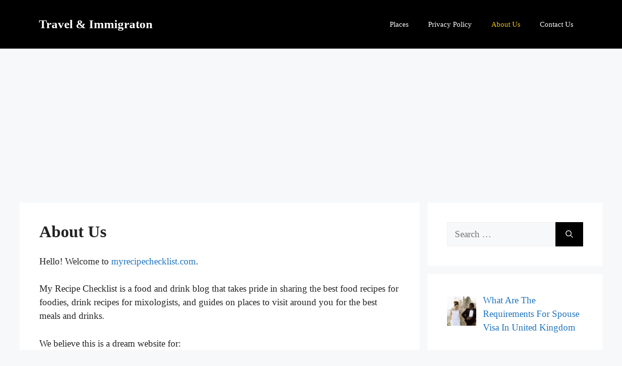

--- FILE ---
content_type: text/html; charset=utf-8
request_url: https://www.google.com/recaptcha/api2/aframe
body_size: 259
content:
<!DOCTYPE HTML><html><head><meta http-equiv="content-type" content="text/html; charset=UTF-8"></head><body><script nonce="Q_T3EI8EtL-5sNk9fM1-Hg">/** Anti-fraud and anti-abuse applications only. See google.com/recaptcha */ try{var clients={'sodar':'https://pagead2.googlesyndication.com/pagead/sodar?'};window.addEventListener("message",function(a){try{if(a.source===window.parent){var b=JSON.parse(a.data);var c=clients[b['id']];if(c){var d=document.createElement('img');d.src=c+b['params']+'&rc='+(localStorage.getItem("rc::a")?sessionStorage.getItem("rc::b"):"");window.document.body.appendChild(d);sessionStorage.setItem("rc::e",parseInt(sessionStorage.getItem("rc::e")||0)+1);localStorage.setItem("rc::h",'1768852074036');}}}catch(b){}});window.parent.postMessage("_grecaptcha_ready", "*");}catch(b){}</script></body></html>